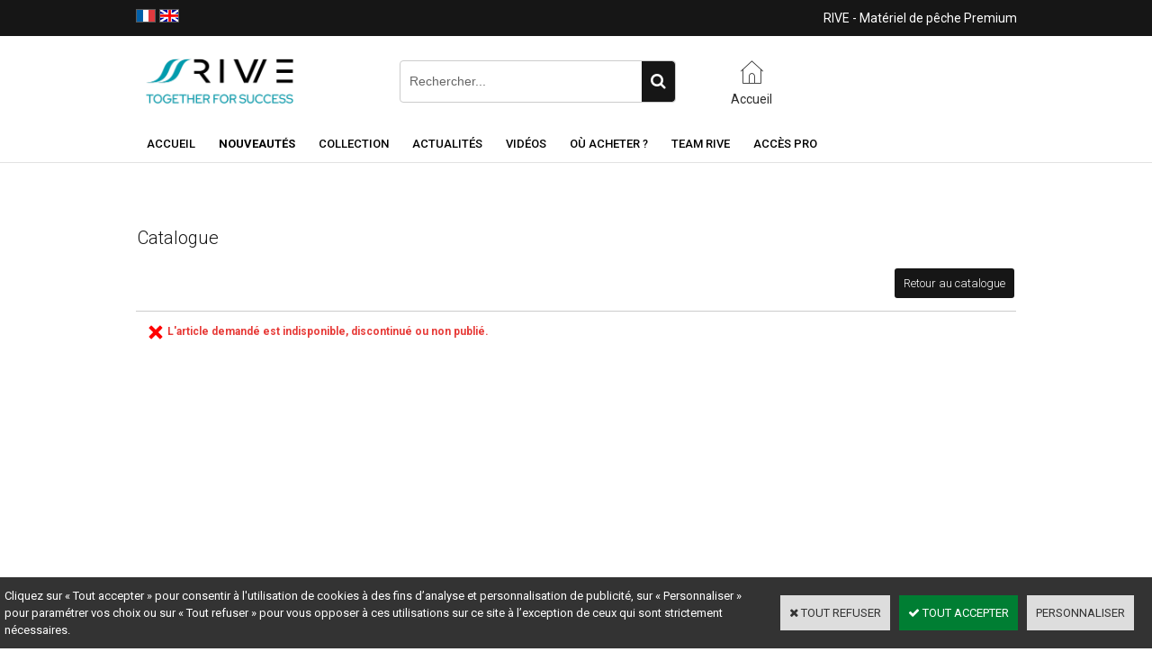

--- FILE ---
content_type: text/html
request_url: https://www.rive-france.com/amorce-surface-1x14brref-850130-c2x30282153?PGFLngID=0
body_size: 9217
content:
<!DOCTYPE html>
<html>
<head>
<meta name="generator" content="Oxatis (www.oxatis.com)" />
<meta http-equiv="Content-Type" content="text/html; charset=ISO-8859-1" />
<meta http-equiv="Content-Language" content="fr" />
<title>Catalogue</title>
<meta name="robots" content="index, follow, all" />
<meta http-equiv="Pragma" content="no-cache" />
<meta http-equiv="Expires" content="-1" />

<meta property="og:image" content="http://www.rive-france.com/Files/131133/" />
<script>
if ('serviceWorker' in navigator) {
navigator.serviceWorker
.register('/sw.js', {
scope: '/'
})
.then(function(reg) {
if (reg.installing) {
console.warn('[SW] installing');
} else if (reg.waiting) {
console. warn ('[SW] installed');
} else if (reg.active) {
console. warn ('[SW] active');
}
})
.catch(function(error) {
console.error('[SW] Registration failed', error);
});
}
</script>

<link rel="canonical" href="https://www.rive-france.com/PBSCProduct.asp?ItmID=0" /><link rel="StyleSheet" type="Text/css" href="Css/shared.css?v=51">
<link rel="StyleSheet" type="Text/css" href="DesignCss/bootstrap-grid.css?v=6.8">
<link id="-main-css-" rel="StyleSheet" type="Text/css" href="DesignCss/238000/390/style.css?v=2025.11.7-16.25.24">
<style type="text/css">IMG.BlackBox { border-color: #000000; }</style>
<script type="text/javascript" data-type="frontend-config">
window.oxInfos = {
	oxADContext : 0,
	oxCurrency : {mainFormat:"# EUR",decSep:",",thousandsSep:".",taxMode:0,code:978},
	oxLang : 0,
	oxUser : null,
	oxAccid: 131133,
	oxCart: {
		total: 0,
		qty: 0,
		subTotalNet: 0,
		shippingOffered: 1
	},
	oxPriceConf: {
		priceIdx: null,
		vatMode: null,
		ecopartMode: null,
		ecopartAmount: 0,
		taxEngine: 0
	},
	oxProps: {
		allowCreation: true,
		decimalQty: false,
		decimalPlaces: 5
	}
};
</script>
<script type="text/javascript" data-type="frontend-frontAPI">
window.oxInfos = window.oxInfos || {};
window.oxInfos.corePublicPath = '/frontend/frontAPI/';
</script>
<script type="text/javascript" src="/frontend/frontAPI/frontAPI-es6.js?hash=3ded44ea47e09e1d31d3"></script>
<meta name="google-site-verification" content="SUQrldQ_7xIaH1iuqKyYJVq2KB_qdjzY8o-NWDZWSlA"/>

<script type="text/javascript" data-type="frontend-config">
window.name = "NG_DEFER_BOOTSTRAP!";
window.appDependencies = ['oxFramework'];
window.appConfig = window.appConfig||{};
window.oxAppsConfig = {};
window.oxModulesToLoad = [];
</script>
<link rel="StyleSheet" href="/frontend/angular-1.3.15/css/oxApps.css?v=2.152.7">
<script type="text/javascript" src="/frontend/angular-1.3.15/angularFramework.js?v=2.152.7"></script>
<script type="text/javascript" src="/frontend/angular-1.3.15/i18n/angular-locale_fr-fr.js"></script>
<!-- ## APPSCORE V2 - trouble [dsc] ## -->
<script>

</script>
<script type="text/javascript" src="/frontend/scripts/oxCart6App/oxCart6App.js"></script>
<script type="text/javascript">
oxCart.popupReinsuranceWbId = 0;
</script>
<!-- ## APPSCORE V2 ## -->
<script type="text/javascript">
</script>
<script type="text/javascript">
</script>

<script src="/frontend/angular-1.3.15/baseApp.js?v=2.152.7"></script>
<script type="text/javascript" src="/files/131133/Cfg/Appscfg-L0.js?v=2026-1-22-2&w=1212202535638PM"></script>
<LINK REL="SHORTCUT ICON" HREF="/Files/131133/favicon.ico"><script type="text/javascript" src="/Files/15269/cellUniformizer.js"></script>
<script type="text/javascript">
$(function(){
 
$('#langflags').prependTo($('#headercontainer .headerflex-langflag '));
$(' .scshopcart .viewDiscountCoupon ').insertAfter($('.shopcarttable'));
$(' .itemdetail #PBPdtOptions ').insertBefore($(' .itemdetail [itemprop="description"]').first());
})
</script>

<!-- CSS -->
<link rel="StyleSheet" type="Text/css" href="/frontend/Files/131133/v1/frontend/css/app.min.css">

<!-- JS -->
<script src="/frontend/Files/131133/v1/frontend/app.js"></script>



<script type="text/javascript">
/*$(function(){
	//alert('test : '+ $('.cartpict a').attr("width"));
	alert('test : '+ $('headertext').attr("width"));
})*/
/*$(window).on('load', function () {
  //alert("Window Loaded");
  //alert('test : '+ document.getElementById("headertext").value);
	alert('test : '+ $('headercontainer').attr('background-position'));
});*/
</script>


<script type="text/javascript">
	window.oxInfos=window.oxInfos||{};
	window.oxInfos.serverDatetime = '1/22/2026 12:34:32 AM';
	window.oxInfos.domain = 'https://www.rive-france.com';
	window.oxInfos.oxProps=window.oxInfos.oxProps||{};
	window.oxInfos.oxProps.loginByCode=1;
	;

window.oxInfos=window.oxInfos||{};
window.oxInfos.oxUserAgent={mac_os:"intel mac os x 10_15_7",macintosh:"intel mac os x 10_15_7",chrome:"131",ecmascript6:true};
window.oxInfos=window.oxInfos||{};window.oxInfos.oxEnv=window.oxInfos.oxEnv||{};
window.oxInfos.oxEnv.current={platform:'frontoffice'};
window.oxInfos.oxEnv.frontoffice='prod';
window.oxInfos.oxEnv.mobile='prod';
window.oxInfos.oxEnv.admin='prod';
window.oxInfos.oxEnv.apps='prod';
window.oxInfos.oxEnv.framework='prod';
window.oxInfos.oxEnv.dev='prod';
window.oxInfos.oxEnv.api='prod';
window.oxInfos.oxEnv.sw='prod';

document.cookie = "TestCookie=1" ;
if (document.cookie == "") window.location = "BrowserError.asp?ErrCode=1" ;
else document.cookie = 'TestCookie=; expires=Thu, 01 Jan 1970 00:00:00 GMT';
function PGFOnLoad() {
	if (typeof(OxPGFOnLoad) != "undefined") OxPGFOnLoad();
	if (typeof(OxBODYOnLoad) != "undefined") OxBODYOnLoad();
}
var OxLangID = 0 ;
</script>
<noscript><center><a href="BrowserError.asp?ErrCode=2&amp;LangID=0" rel="nofollow"><img src="Images/PGFJSErrL0.gif" border="0" alt="Err"></a><br/><br/></center></noscript>
<script>window.arrayGTM = window.arrayGTM || [];window.arrayGTM.push('GTM-TSKJ29T', 'GTM-M9CGH6P');</script>
<script src="/frontend/scripts/core/gtag.min.js" defer="true"></script>
</head>
<body onload="PGFOnLoad()" class="PB">
<script type="text/javascript" src="HLAPI.js"></script>
<script type="text/javascript">
function SubmitAction( nActionID, strFormAction, nValidate, nSkipSubmit, nSkipReturn ) {
	var bResult = true ;
	if (nActionID != null) document.MForm.ActionID.value = nActionID ;
	if ((strFormAction != null) && (strFormAction != "")) document.MForm.action= strFormAction ;
	if ( nValidate ) bResult = ValidateMForm();
	if ( nSkipSubmit == null ) nSkipSubmit = 0 ;
	if ( bResult && (nSkipSubmit == 0) ) document.MForm.submit();
	if ( nSkipReturn == 1 )
		return ;
	else
		return( bResult );
}
</script> 

<script language="javascript" src="WindowAPI.js"></script>
<form style="margin-bottom:0" name="PdtForm" method="GET" action="">
<input type="hidden" name="ItmID" value="0">
<input type="hidden" name="XMLOpt1" value="-1">
<input type="hidden" name="XMLOpt2" value="-1">
<input type="hidden" name="RelatedPdtIDs" value="">
<input type="hidden" name="PackagingID" value="">
</form>
<script language="javascript">
	function GetCtrlValue(objCtrl, varDefaultValue) {
		var nResult = varDefaultValue;
		switch (objCtrl.nodeName) {
			case 'SELECT':
				nResult = objCtrl.selectedIndex;
				break;
			case undefined:
				var nItemCount = objCtrl.length;
				if (nItemCount != null)
					for (var nIdx = 0; nIdx < nItemCount; nIdx++)
						if (objCtrl[nIdx].checked) {
							nResult = nIdx;
							break;
						}
				break;
		}
		return nResult;
	}

	function GetRelatedProducts() {
		var strResult = "", strSep = "";
		var objForm = document.MForm;
		for (var i = 0; i < objForm.elements.length; i++) {
			var e = objForm.elements[i];
			if (e.type == 'checkbox')
				if (e.checked)
					if (e.name == "OxRelatedPdt") {
						strResult = strResult + strSep + e.value;
						strSep = ","
					}
		}
		return strResult;
	}

	function PostFormData(bCustomHandlerOk, nProductID, strFormAction, strCanonicalUrl) {
		var bResult = false, objCtrl, nXMLOpt1 = -1, nXMLOpt2 = -1, strRelatedPdtIDs, strURLParams, nPackagingID;

		objCtrl = document.MForm["XMLOpt1"];
		if (objCtrl) nXMLOpt1 = GetCtrlValue(objCtrl, 0);
		objCtrl = document.MForm["XMLOpt2"];
		if (objCtrl) nXMLOpt2 = GetCtrlValue(objCtrl, 0);
		strRelatedPdtIDs = GetRelatedProducts();
		objCtrl = document.MForm["PackagingID"];
		if (objCtrl) nPackagingID = parseInt(objCtrl.value, 10);

		if (bCustomHandlerOk) {
			if (window.OxAddToCart) {
				strURLParams = "ItmID=" + nProductID + (nXMLOpt1 >= 0 ? "&XMLOpt1=" + nXMLOpt1 : "") + (nXMLOpt2 >= 0 ? "&XMLOpt2=" + nXMLOpt2 : "");
				strURLParams += (strRelatedPdtIDs.length > 0 ? "&RelatedPdtIDs=" + strRelatedPdtIDs : "");
				strURLParams += (nPackagingID != undefined ? "&PackagingID=" + nPackagingID : "");
				bResult = OxAddToCart(nProductID, strURLParams);
			}
		}
		if (!bResult) {
			//alert( nXMLOpt1 + ' ' + nXMLOpt2 );
			if (strCanonicalUrl) {
				document.PdtForm.action = strCanonicalUrl;
				document.PdtForm.removeChild(document.PdtForm["ItmID"]);
			} else {
				document.PdtForm.action = strFormAction;
				document.PdtForm["ItmID"].value = nProductID;
			}
			document.PdtForm["XMLOpt1"].value = nXMLOpt1;
			document.PdtForm["XMLOpt2"].value = nXMLOpt2;
			document.PdtForm["RelatedPdtIDs"].value = strRelatedPdtIDs;
			if (nPackagingID != undefined) document.PdtForm["PackagingID"].value = nPackagingID;
			document.PdtForm.submit();
		}
	}
	function ViewOption(nPdtOptID, url) {
		PostFormData(false, nPdtOptID, "PBSCProduct.asp", url);
	}
	function AddToCart(nPdtOptID) {
		PostFormData(true, nPdtOptID, "PBShoppingCart.asp");
	}
	function OnChooseOption(url, idx, optionValueID, name) {
		document.MForm["PDTOPTVALUEID" + idx].value = optionValueID;
		document.MForm["PDTOPTVALUENAME" + idx].value = name;
		OnChangeOption(url);
	}
	function OnChangeOption(url, cbIdx) {
		var nOptIdx, objSelect, strValues = "", strSep = "", nCurIdx;
		for (nOptIdx = 0; nOptIdx < 3; nOptIdx++) {
			objSelect = document.MForm["PDTOPTVALUEID" + nOptIdx];
			if (objSelect && objSelect.type == 'hidden') {
				strValues = strValues + strSep + document.MForm["PDTOPTVALUENAME" + nOptIdx].value;
				strSep = "]|["
			}
			else if (objSelect) {
				nCurIdx = objSelect.selectedIndex;
				if (nCurIdx >= 0) {
					strValue = objSelect.options[nCurIdx].text;
					if (cbIdx == nOptIdx) {
						var optionUrl = objSelect.options[nCurIdx].getAttribute('url');
						if (optionUrl && optionUrl.length > 0) url = optionUrl;
					}
					strValues = strValues + strSep + strValue;
					strSep = "]|["
				}
			}
		}
		document.MForm["HVOptSelected"].value = strValues;
		if (url)
			document.MForm.action = url;
		SubmitAction( 1);
	}
	function OnChangePackaging() {
		SubmitAction(2);
	}
</script>

<div id="maincontainer" class="sccatalog itemdetail">

	<div id="headercontainer">
		<div id="headerarea">
<div class="headerflex-langflag">

</div>
<div class="headerflex-text">
  
  <span id="headertext">RIVE - Matériel de pêche Premium</span>
</div>

<div class="headerflex-logo">
	<div id="headerlogo"><a href="/"><img src="Files/131133/Img/23/90b29d43-56f5-4ea8-8899-af31f8a9fcb3.png" alt="RIVE FRANCE"/></a></div>
</div>
<div class="headerflex-search">
	<div class="eshopSearch"><div id="headerSearchBlock" class="header-search-block--shopping-cart"><form action="PBSearch.asp" method="get" name="headerSearch"><input type="hidden" name="ActionID" value="1"><input type="hidden" name="CCode" value="2"><input type="hidden" name="ShowSMImg" value="1"><input type="text" onfocus="this.value='';" id="headerSearchText" name="SearchText" class="searchtext" value="Rechercher..." size="18"><button class="blockbtn" type="submit"><span>OK</span></button></form></div></div>
</div>

<div class="headerflex-btn">
  <a class="accountLink" href="PBUserLogin.asp?CCode=33"><span>Compte</span></a>
 <a class="homeLink" href="/"><span>Accueil</span></a>

	  <div class="headerflex-cart">
  <div class="eshopCart">
    <div id="headerInfoCart">
      <div class="headerInfoCartInner">
     <a href="PBShoppingCart.asp?PBMInit=1"class="cartpict">
    <span id="cartItems">0</span> 
  </a>
		      <div class="cart-z1">
     <a class="cartLink" href="PBShoppingCart.asp?PBMInit=1"><span>Votre panier</span></a>
              <a class="cartPrice" href="PBShoppingCart.asp?PBMInit=1">
      <span>0,00 EUR</span>
     </a>
     </div>
      </div>
    </div>
  </div>
</div>
</div>

<div id="headermenu"><ul id="hmenu"><li class="begin">&nbsp;</li><li class="mitext"><a class="menu" href="/">Accueil</a></li><li class="mititle menusep" id="pmenu3879686" onmouseover="OxMenu('menu3879686',true)" onmouseout="OxMenu('menu3879686',false)"><a class="menu" id="amenu3879686" href="nouveautes-c102x3705279">NOUVEAUTÉS</a><div><ul class="submenu" id="menu3879686" onmouseover="OxSubMenu(this,true)" onmouseout="OxSubMenu(this,false)"><li class="begin">&nbsp;</li><li class="mitext"><a class="menu" href="stations-c102x3705280">&bull;&nbsp;Nouveautés Stations</a></li><li class="mitext menusep"><a class="menu" href="cannes-c102x3705436">&bull;&nbsp;Nouveautés Cannes</a></li><li class="mitext menusep"><a class="menu" href="bagagerie-c102x3705575">&bull;&nbsp;Nouveautés Bagagerie</a></li><li class="mitext menusep"><a class="menu" href="accessoires-c102x3775666">&bull;&nbsp;Nouveautés Accessoires</a></li><li class="mispacer"></li><li class="misep"></li><li class="mitext"><a class="menu" href="nouveautes-c102x3705279">Toutes les nouveautés</a></li><li class="misep"></li><li class="mispacer"></li><li class="end">&nbsp;</li></ul></div></li><li class="mitext menusep" id="pmenu3876282" onmouseover="OxMenu('menu3876282',true)" onmouseout="OxMenu('menu3876282',false)"><a class="menu" id="amenu3876282" href="PBSCCatalog.asp?PBMInit=1">Collection</a><div><ul class="submenu" id="menu3876282" onmouseover="OxSubMenu(this,true)" onmouseout="OxSubMenu(this,false)"><li class="begin">&nbsp;</li><li class="mititle"><a class="menu" href="stations-c102x3705273">STATIONS</a></li><li class="mitext menusep"><a class="menu" href="stations-d36-c102x3705274">&bull;&nbsp;Stations D36</a></li><li class="mitext menusep"><a class="menu" href="stations-d25-c102x3705294">&bull;&nbsp;Stations D25</a></li><li class="mitext menusep"><a class="menu" href="stations-feeder-c102x3709936">&bull;&nbsp;Stations Feeder</a></li><li class="mispacer"></li><li class="mititle menusep"><a class="menu" href="accessoires-c102x3775749">ACCESSOIRES</a></li><li class="mispacer"></li><li class="mititle menusep"><a class="menu" href="rangements-c102x3705595">MODULES & RANGEMENTS</a></li><li class="mitext menusep"><a class="menu" href="casiers-c102x3705609">&bull;&nbsp;Casiers / Casiers Plioirs</a></li><li class="mitext menusep"><a class="menu" href="plioirs-c102x3705640">&bull;&nbsp;Plioirs</a></li><li class="mispacer"></li><li class="mititle menusep"><a class="menu" href="pieces-detachees-c102x3705554">PIECES DETACHEES</a></li><li class="misep"></li><li class="mititle"><a class="menu" href="cannes-c102x3705402">CANNES</a></li><li class="mitext menusep"><a class="menu" href="roubaisienne-c102x3705408">&bull;&nbsp;Roubaisiennes</a></li><li class="mitext menusep"><a class="menu" href="canne-telescopiques-c102x3792692">&bull;&nbsp;Télescopiques</a></li><li class="mitext menusep"><a class="menu" href="anglaise-match-c102x3705494">&bull;&nbsp;Anglaises / Match</a></li><li class="mitext menusep"><a class="menu" href="feeder-c102x3705502">&bull;&nbsp;Feeder</a></li><li class="mitext menusep"><a class="menu" href="manches-pour-epuisettes-c102x3705514">&bull;&nbsp;Manches pour Epuisettes</a></li><li class="mititle menusep"><a class="menu" href="cannes-c102x3705402">PIECES DETACHEES CANNES</a></li><li class="mitext menusep"><a class="menu" href="pieces-detachees-roubaisiennes-c102x3714445">&bull;&nbsp;Pièces dét. Roubaisiennes</a></li><li class="mitext menusep"><span>&bull;&nbsp;Pièces dét. Télescopiques</span></li><li class="mitext menusep"><a class="menu" href="pieces-detachees-anglaise-match-c102x3705492">&bull;&nbsp;Pièces détachées Anglaises</a></li><li class="mitext menusep"><a class="menu" href="pieces-detachees-feeder-c102x3705500">&bull;&nbsp;Pièces détachées Feeder</a></li><li class="mitext menusep"><a class="menu" href="pieces-detachees-manches-epuisettes-c102x3705516">&bull;&nbsp;Pièces dét. Manches Epuisettes</a></li><li class="misep"></li><li class="mititle"><a class="menu" href="epuisettes-et-bourriches-c102x3759043">ÉPUISETTES & BOURRICHES</a></li><li class="mispacer"></li><li class="mititle menusep"><a class="menu" href="elastiques-c102x3705704">ELASTIQUES</a></li><li class="mispacer"></li><li class="mititle menusep"><a class="menu" href="petit-materiel-c102x3789830">PETIT MATERIEL</a></li><li class="mispacer"></li><li class="mititle menusep"><a class="menu" href="plombs-c102x3718975">PLOMBS</a></li><li class="mispacer"></li><li class="mititle menusep"><a class="menu" href="nylons-tresses-c102x3775803">NYLONS & TRESSES</a></li><li class="mispacer"></li><li class="mititle menusep"><a class="menu" href="flotteurs-c102x3705656">FLOTTEURS</a></li><li class="mitext menusep"><a class="menu" href="flotteurs-canne-au-coup-c102x3705657">&bull;&nbsp;Flotteurs</a></li><li class="mitext menusep"><a class="menu" href="flotteurs-canne-anglaise-c102x3705664">&bull;&nbsp;Wagglers</a></li><li class="mispacer"></li><li class="mititle menusep"><a class="menu" href="moulinets-c102x3705693">MOULINETS & BOBINES</a></li><li class="misep"></li><li class="mititle"><a class="menu" href="amorces-et-sceaux-c102x3789832">AMORCES ET SCEAUX</a></li><li class="mispacer"></li><li class="mititle menusep"><a class="menu" href="bagagerie-c102x3705532">BAGAGERIE</a></li><li class="mispacer"></li><li class="mititle menusep"><a class="menu" href="vetements-c102x3705615">VÊTEMENTS</a></li><li class="mitext menusep"><a class="menu" href="gore-tex-c102x3705635">&bull;&nbsp;GORE-TEX®</a></li><li class="mitext menusep"><a class="menu" href="t-shirts-c102x3705625">&bull;&nbsp;T-Shirts et Polos</a></li><li class="mitext menusep"><a class="menu" href="sweats-c102x3705629">&bull;&nbsp;Sweats</a></li><li class="mitext menusep"><a class="menu" href="blousons-et-vestes-c102x3705623">&bull;&nbsp;Blousons et Vestes</a></li><li class="mitext menusep"><a class="menu" href="pantalons-salopettes-et-bermudas-c102x3705631">&bull;&nbsp;Pantalons, Salopettes...</a></li><li class="mitext menusep"><a class="menu" href="casquettes-c102x3705616">&bull;&nbsp;Casquettes & bonnets</a></li><li class="mitext menusep"><a class="menu" href="vetements-c102x3705615">&bull;&nbsp;Autres</a></li><li class="end">&nbsp;</li></ul></div></li><li class="mitext menusep"><a class="menu" href="PBCPPlayer.asp?ID=2452113">Actualités</a></li><li class="mitext menusep"><a class="menu" href="/videos">Vidéos</a></li><li class="mitext menusep"><a class="menu" href="/detaillants">Où acheter ?</a></li><li class="mitext menusep"><a class="menu" href="PBCPPlayer.asp?ID=2457106">Team RIVE</a></li><li class="mitext menusep"><a class="menu" href="/accespro">Accès Pro</a></li><li class="end">&nbsp;</li></ul></div>
<script type="text/javascript">
function OxMenu(menu,display){
	var objElem=(document.getElementById)?document.getElementById(menu):document[menu];
	objElem.style.visibility=display?'visible':'hidden';
}
function OxHandleSubMenu(id,over){
	var newClass='subactive', objElem=(document.getElementById)?document.getElementById(id):document[id];
	if (!objElem) return;
	var cls = objElem.className, idx = (' '+cls+' ').indexOf(' ' + newClass + ' ');
	if (over){ if(idx<0) objElem.className=cls+(cls?' ':'')+newClass;
	}else if(idx>=0) objElem.className=objElem.className.replace(new RegExp('(\\s|^)'+newClass+'(\\s|$)'),' ');
}
function OxSubMenu(elem,over){
	OxHandleSubMenu('a'+elem.id,over);
}
</script>

		</div>
	</div>
	<div id="bodycontainer">
		<div id="bodyarea">
		<div id="bodycolumn1"><div id="langflags"><ul><li><a href="/?PGFLngID=0" rel="nofollow"><span id="flag0"></span></a></li><li><a href="/?PGFLngID=1" rel="nofollow"><span id="flag1"></span></a></li></ul></div></div>
		<div id="bodycolumn3"></div><!-- bodycolumn3 -->
		<div id="bodycolumn2">
			<div id="bodydata"><!--DATA-->

<form name="MForm" method="POST" action="PBSCProduct.asp">
<input type="hidden" name="ActionID" value="0">
<input type="hidden" name="HVProductID" value="30282153">
<input type="hidden" name="HVParentID" value="0">
<input type="hidden" name="HVOptSelected" value="">
<div class="view"><table class="viewtbl"><tbody class="viewtbl__inner"><tr class="viewTitle"><td colspan="1">
<div class="sectiontb">
<div class="sectiontbarea">

<table border="0" width="100%" cellspacing="0" cellpadding="2">
<tr><td colspan="2"><div class="PBCompTitle"><span class="PBPTitle">Catalogue</span></div></td></tr>
<tr><td align="left">
<a class="btnmain" id="btnsearch" href="PBSearch.asp?CCode=2" rel="nofollow"><span>Rechercher</span></a>&nbsp;<a class="btnmain" id="btnviewcart" href="PBShoppingCart.asp"><span>Votre Panier</span></a>
	&nbsp;</td>
	<td align="right" valign="top"><a class="btnmain" id="btnretitems" href=""><span>Retour au catalogue</span></a></td>
</tr></table>

</div></div>
</td></tr><tr class="viewDetail" data-pdt-parent-id="" data-pdt-id="0" data-pdt-type="" data-pdt-sku=""><td><div class="sectiondata"><div class="sectiondataarea">
<TABLE border="0" width="100%" cellspacing="0" Cellpadding="2">
<TR><TD align="left" valign="top"><img id="iconerror" src="T.gif"><FONT class="PBErrMsg">&nbsp;L'article demandé est indisponible, discontinué ou non publié.</FONT></TD></TR>
</TABLE>
</div></div></td></tr></tbody></table></div>
</form>

<script type="application/ld+json" id="productData">{"@context":"http:\/\/schema.org\/","@type":"Product","name":null,"sku":null,"url":"https:\/\/www.rive-france.com\/PBSCProduct.asp?ItmID=0","description":null,"offers":{"@type":"Offer","priceCurrency":"EUR","price":"","availability":"http:\/\/schema.org\/OutOfStock","seller":{"@type":"Thing","name":"https:\/\/www.rive-france.com"}}}</script>


			</div> <!--bodydata -->
		</div><!-- bodycolumn2 -->
		<div class="clearbodycontainer">&nbsp;</div>
	</div><!-- bodyarea -->
	</div><!-- bodycontainer -->
	<div id="footercontainer">
		<div id="footerarea"><div id="footerblock"><!--<div cs cs-subscribe-to-news></div>--></div><div id="footermenu"><ul id="fmenu"><li class="begin">&nbsp;</li><li class="mititle"><span>RIVE</span></li><li class="mitext menusep"><a class="menu" href="/apropos">Qui sommes nous ?</a></li><li class="mitext menusep"><a class="menu" href="/historique">Historique</a></li><li class="mitext menusep"><a class="menu" href="/nouscontacter">Nous contacter</a></li><li class="mitext menusep"><a class="menu" href="detaillants">Trouver un revendeur</a></li><li class="misep"></li><li class="mititle"><span>INFORMATIONS</span></li><li class="mitext menusep"><a class="menu" href="/mentionslegales">Mentions Légales</a></li><li class="mitext menusep"><a class="menu" href="/politiquedeconfidentialite">Politique de Confidentialité</a></li><li class="mitext menusep"><a class="menu" href="/donneespersonnelles">Vos Données Personnelles - RGPD</a></li><li class="mitext menusep app-cookies-menu"><span>Gestion des cookies</span></li><li class="mitext menusep footer_menu_private"><a class="menu" href="/conditionsgeneralesdevente">Conditions Générales de Ventes</a></li><li class="mitext menusep footer_menu_private"><a class="menu" href="PBCPPlayer.asp?ID=2020815">Modes de livraison</a></li><li class="misep"></li><li class="mititle"><span>NOS ACTUALITES</span></li><li class="mitext menusep"><a class="menu" href="/ateliers">Ateliers</a></li><li class="mitext menusep"><a class="menu" href="PBCPPlayer.asp?ID=2452113">Actualités</a></li><li class="mitext menusep"><a class="menu" href="Blog.asp?PBMInit=1">Blog</a></li><li class="misep"></li><li class="mititle"><span>Retrouvez-nous sur</span></li><li class="miimg"><a class="menu" target="_blank" href="https://www.facebook.com/RiveFrance"><img src="Files/131133/Img/04/Facebook-icon-png.png"/></a></li><li class="miimg"><a class="menu" target="_blank" href="https://www.youtube.com/@RiveFranceFishing"><img src="Files/131133/Img/24/youtube-icon-png.png"/></a></li><li class="miimg"><a class="menu" target="_blank" href="https://www.instagram.com/rive_france_officiel_/#"><img src="Files/131133/Img/16/Instagram-icon-png-small.png"/></a></li><li class="end">&nbsp;</li></ul></div><div id="copyright"><span>Copyright © 2024 - Tous droits réservés.</span></div><div id="poweredby"><a href="https://www.oxatis.com/?utm_source=reputation&utm_medium=bottom-link&utm_campaign=www.rive-france.com" rel="nofollow" target="_blank"><span>Oxatis - création sites E-Commerce</span></a></div></div>
	</div>
</div><!-- maincontainer -->

<script type="text/javascript" id="oxStatRecorder" defer>
(function () {
	var oxStatRecorder = document.getElementById('oxStatRecorder');
	if (oxStatRecorder) {
		var img = document.createElement('img');
		img.border = 0;
		img.width = 1;
		img.height = 1;
		img.src = 'StatRecorder.asp?AccountID=131133&ADMode=&SessionID=20730875&CCode=2&ViewCode=&WPID=0&CatID=0&ItemID=30282153&PBLangID=0&StatVal1=2072&StatVal2=1';
		oxStatRecorder.parentNode.insertBefore(img, oxStatRecorder.nextSibling);
	}
})()
</script>
<noscript><img src="StatRecorder.asp?AccountID=131133&amp;ADMode=&amp;SessionID=20730875&amp;CCode=2&amp;ViewCode=&amp;WPID=0&amp;CatID=0&amp;ItemID=30282153&amp;PBLangID=0&amp;StatVal1=2072&amp;StatVal2=2" border="0" width="1" height="1" /></noscript>

<script type="text/javascript">
var OxCompName = "SCCatalog" ; 
var OxPageName = "Catalogue" ;
var OxCatName = ""; 
var OxCatID1 = null;
var OxCatID2 = null;
var OxCatID3 = null;
var OxCategories = [];
</script>
<script type="text/javascript" src="Javascript/OxRealTimeSearch.js?_v=1.3"></script></body></html>

--- FILE ---
content_type: text/css
request_url: https://www.rive-france.com/DesignCss/238000/390/style.css?v=2025.11.7-16.25.24
body_size: 2933
content:
@import url(/frontend/design/templates/0S-3-template-clean/template-black.min.css);

/* ************** CORRECTION COULEURS TEMPLATE ************** */

#headerarea .headerflex-btn .headerflex-cart #headerInfoCart .headerInfoCartInner .cart-z1 .cartLink{color:#00d3eb}
#headerarea .headerflex-btn .headerflex-cart #headerInfoCart .headerInfoCartInner .cartPrice {color: #00d3eb}
#headerarea .headerflex-btn .headerflex-cart #headerInfoCart .headerInfoCartInner .cartpict span{background-color:#00d3eb}
#headerarea .headerflex-search #headerSearchBlock .blockbtn:hover{background-color:#00d3eb}
#hmenu>li:hover .menu+div:before{color:#00d3eb}
#hmenu>li:hover>a.menu,#hmenu>li>a.menu.subactive{color:#00d3eb}
#vmenu>li.mititle:hover>a.menu,#vmenu>li.mititle>a.subactive{color:#00d3eb}
.blockfacets .facettypecheckbox .selectedfacet,.blockfacets .facettyperadio .selectedfacet{color:#00d3eb}
#blockuserlogout .logout a:hover,#blockuserlogout .viewaccountinfo a:hover,.blockfacet .blockbtn:hover,.cartlineqty .PBBtnStd:hover,.OxSearchPanelBlkAdv .OxSearchPanelNavBtn:hover,.OxSearchPanelNavBar .OxSearchPanelNavBtn:hover,.qtyZone .PBBtnStd:hover,a.btnmain:hover,button:hover,div.navbar a:hover,input.PBBtnStd:hover,input[type=button]:hover,input[type=submit]:hover{background-color:#00d3eb}
#btncheckout,#btncontinue,#btnordernow,#btnquotation,#btnviewinvc,.itemdetail #btnaddtocart.btnaddtocart,.itemdetail #btnreqinfo{background-color:#00d3eb}
.viewCartRelatedProducts a.btnmain.btnaddtocart{background-color:#00d3eb}
.itemlist #btnaddtocart.btnaddtocart,.userlogin .loginValid .btnmain,div.navbar span.off{background-color:#00d3eb}
.PBCurrency .PBDiscount,.PBCurrency .PBDiscount+.PBSalesPrice,.PBCurrency .PBStrike{color:#00d3eb}
#footercontainer #footerblock .btnmain{background-color:#00d3eb}
#fmenu li.mititle a:hover{color:#00d3eb}
#fmenu li.mitext a:hover{color:#00d3eb}
.sectiondata #expDiaporama a.taghighlighted{background-color:#00d3eb}
a.btnclass{background:#00d3eb}
#headercontainer [cs-login] .lz-actions .blockbtn:hover{background-color:#00d3eb}
#OxSearchPanel .PBMainTxt.OxSearchPanelNavBtn.OxSchPnlAdvBtn:hover{background-color:#00d3eb}
#popupContainer #btnbtnmain2{background-color:#00d3eb}
.blockfacets .facet label:hover{color:#00d3eb}
.blockfacets .facettypecheckbox .selectedfacet,.blockfacets .facettyperadio .selectedfacet{color:#00d3eb}
.blockfacets .facettypecheckbox .facet:hover label:before,.blockfacets .facettyperadio .facet:hover label:before{background-color:#00d3eb}
.useraccount.userdashboard .sectiondata.usrfidelity .PBMsg span{color:#00d3eb}

#headerarea .headerflex-btn #headerInfoCart:hover,#headerarea .headerflex-btn a.accountLink:hover,#headerarea .headerflex-btn a.homeLink:hover{color:#00d3eb}
a:hover{color:#00d3eb}
#footercontainer #footerblock .btnmain:hover{background-color:#00d3eb}
.designBackColorSub{background-color:#00d3eb}
a.btnclass:hover{background:#00d3eb}


/* ************** FIN CORRECTION COULEURS TEMPLATE ************** */


/* Bordure avant et après la description longue des articles pour bien séparer les déclinaison (au dessus) et les caractéristiques (en dessous) */
.PBItemDesc {padding-top:25px;padding-bottom:25px}

/* Boutons de navigation du catalogue (<<     <     >    >>) */
div.navbar a{color:#000000}


/* Largeur du bouton panier + Montant HT */
#headerarea .headerflex-btn .headerflex-cart #headerInfoCart .headerInfoCartInner .cartpict {
	width: 120px;
	justify-content: center;
}

/* Login Social Google / Facebook */
#sectionlogin #loginSocial {
	    visibility: hidden;
}

/* Déjà Inscrit ? sur la page Mon Compte */
.loginHeader .PBSTitle {
	 visibility: hidden;
}

/* Bouton sauvegarde du panier */
a.btnsub {
   background-color: #ffc000;
   Border-color : #000000;
   Border-width : 1px;
   Width : 250px;
}

/* Menus */
#hmenu li ul.submenu li.menupictures {
	 text-align: left;
}

/* Alignement vertical des blocs droite et gauche avec le catalogue --> Ca ne colle pas bien avec tous les menus */
/*div.widgetcolumn2 {padding-top: 60px;}
div#bodycolumn1 {padding-top: 60px;}*/

/* Supprimer totalement le sticker Destockage */
div.c-app-preview-sticker__value.destockage.ng-scope,
div.c-app-preview-sticker__value.destocking.ng-scope {
    display: none !important;
    visibility: hidden !important;
}

/* Ne pas afficher Sitcker Catalogue */
div.c-app-preview-sticker__value.catalogue.ng-scope {visibility: hidden;!important;}
div.c-app-preview-sticker__value.catalog.ng-scope {visibility: hidden;!important;}
div.c-app-preview-sticker__value.produits.ng-scope {visibility: hidden;!important;}
div.c-app-preview-sticker__value.products.ng-scope {visibility: hidden;!important;}

/* Ne pas afficher En stock en liste "catalogue" si pas connecté */
span.PBShortTxt.PBMsgInStock {visibility: hidden;!important;}
.is-user-logged span.PBShortTxt.PBMsgInStock {visibility: visible;!important;}

/* Ne pas afficher les bloc recherche à facette si pas connecté */
div#blockfacets.blockshortcut.blockfacets  {visibility: hidden;!important;}
.is-user-logged div#blockfacets.blockshortcut.blockfacets  {visibility: visible;!important;}

/* Test Masquer certain bloc de recherhce --> OK ca marche */
/* div#blockfacet301863.blockfacet {visibility: hidden;!important;}*/

/* Ne pas afficher les menus Footer si pas connecté */
li.mitext.menusep.footer_menu_private.lz-menu-item { visibility: hidden;!important; }
.is-user-logged li.mitext.menusep.footer_menu_private.lz-menu-item { visibility: visible;!important; }

/* modifie la position du "en stock" en display table */
.is-user-logged #maincontainer.sccatalog.itemdetail .viewDetail__title .PBStockTbl{
	display:table!important;
}

/* Tailles Images du menu Footer */
#fmenu li img { max-height: 30px; margin-bottom: 5px; }

/* Bouton back-to-top avec un fond transpartent */
div.lz-wrapper.designBackColorMain.designTextColorMain { background-color:transparent; }

/* Design des catégories du catalogue */
h3.PBMainTxt.PBCatSubTitle {
	font-size: medium;
	font-weight: 900;
}
/* Design des catégories du catalogue */
/*div.sectiondata {
	height: 225px!important
	background: #f9f9f9!important;
	border: 1px solid #eaeaea!important;
}*/
img.imgcat {
	    max-width: 260px!important;
	    margin: 0px!important;
}


/* Apps : Inscription à la Newsletter --> ne fonctionne pas car le composant est chargé après */
/*input.c-app-subscribe-to-news__input.ng-pristine.ng-valid.ng-empty.ng-touched {
	border: 1px solid #ccc;
	font-size: 12px;
	padding: 0 5px;
	border-radius: 6px;
	height: 40px;
	line-height: 40px;
	width: 41%;!important;
}*/


/* Background image */
/* background-image: url(https://scontent.fcdg2-1.fna.fbcdn.net/v/t39.30808-6/515270288_793792016574963_938108496296931749_n.jpg?_nc_cat=105&ccb=1-7&_nc_sid=127cfc&_nc_ohc=64KOOtqciTwQ7kNvwEcEZGI&_nc_oc=AdkZxIuqMEdSpBJuVPaNjxtsLNJTvi5SuadBO_Hb6Rv3zXnLLevLGHmlFzsX2YXOWJs&_nc_zt=23&_nc_ht=scontent.fcdg2-1.fna&_nc_gid=YEIlbtbnyF1DinjP5metvQ&oh=00_AfbBiRNFodguNJ51hAws3Nh7WQcZyGLIrLqgOxrwaPPSrA&oe=68D1C7E1);*/
#maincontainer, body.PB {
   /* background-image: url(https://scontent.fcdg2-1.fna.fbcdn.net/v/t39.30808-6/515270288_793792016574963_938108496296931749_n.jpg?_nc_cat=105&ccb=1-7&_nc_sid=127cfc&_nc_ohc=64KOOtqciTwQ7kNvwEcEZGI&_nc_oc=AdkZxIuqMEdSpBJuVPaNjxtsLNJTvi5SuadBO_Hb6Rv3zXnLLevLGHmlFzsX2YXOWJs&_nc_zt=23&_nc_ht=scontent.fcdg2-1.fna&_nc_gid=YEIlbtbnyF1DinjP5metvQ&oh=00_AfbBiRNFodguNJ51hAws3Nh7WQcZyGLIrLqgOxrwaPPSrA&oe=68D1C7E1);
    */
	background-image: none;
	background-repeat: repeat;
	background-position: center center;
    background-size: contain;
    background-attachment: scroll;
    background-color: #fff;

}
/* Ne plus voir le bandeau image en bas, au dessus du footer */
#bodycontainer {
	margin-bottom: -10px;
}
/* Mon compte - Visible */
#maincontainer .headerflex-btn .c-cs-login, #maincontainer .headerflex-btn>.accountLink:before, #maincontainer .headerflex-btn>.accountLink span {
    display: block !important;
}
